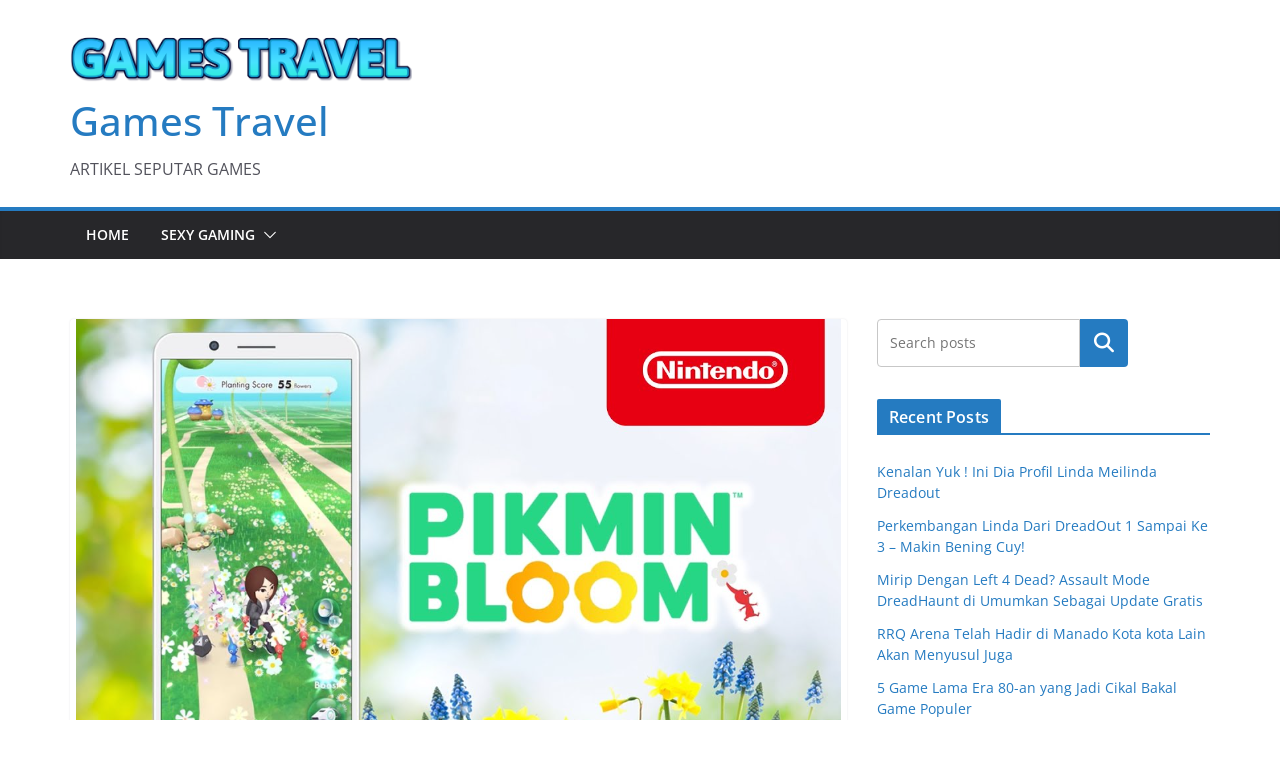

--- FILE ---
content_type: text/html; charset=UTF-8
request_url: https://1steuropetravelguide.com/2023/05/29/nintendo-memperkenalkan-pikmin-flower-kehidupan-nyata/
body_size: 16981
content:
		<!doctype html>
		<html lang="en-US">
		
<head>

			<meta charset="UTF-8"/>
		<meta name="viewport" content="width=device-width, initial-scale=1">
		<link rel="profile" href="https://gmpg.org/xfn/11" />
		
	<meta name='robots' content='index, follow, max-image-preview:large, max-snippet:-1, max-video-preview:-1' />

	<!-- This site is optimized with the Yoast SEO plugin v26.8 - https://yoast.com/product/yoast-seo-wordpress/ -->
	<title>Nintendo Memperkenalkan Pikmin Flower Kehidupan Nyata</title>
	<meta name="description" content="Pada tahun 2001 Pikmin Flower, Nintendo memulai kampanye pemasaran yang tidak konvensional yang memamerkan kecerdikan dan" />
	<link rel="canonical" href="https://1steuropetravelguide.com/2023/05/29/nintendo-memperkenalkan-pikmin-flower-kehidupan-nyata/" />
	<meta property="og:locale" content="en_US" />
	<meta property="og:type" content="article" />
	<meta property="og:title" content="Nintendo Memperkenalkan Pikmin Flower Kehidupan Nyata" />
	<meta property="og:description" content="Pada tahun 2001 Pikmin Flower, Nintendo memulai kampanye pemasaran yang tidak konvensional yang memamerkan kecerdikan dan" />
	<meta property="og:url" content="https://1steuropetravelguide.com/2023/05/29/nintendo-memperkenalkan-pikmin-flower-kehidupan-nyata/" />
	<meta property="og:site_name" content="Games Travel" />
	<meta property="article:publisher" content="https://www.facebook.com/profile.php?id=61555483514595" />
	<meta property="article:author" content="https://www.facebook.com/profile.php?id=61555483514595" />
	<meta property="article:published_time" content="2023-05-29T09:50:27+00:00" />
	<meta property="og:image" content="https://1steuropetravelguide.com/wp-content/uploads/2023/05/Screenshot_99.png" />
	<meta property="og:image:width" content="765" />
	<meta property="og:image:height" content="441" />
	<meta property="og:image:type" content="image/png" />
	<meta name="author" content="admin" />
	<meta name="twitter:card" content="summary_large_image" />
	<meta name="twitter:label1" content="Written by" />
	<meta name="twitter:data1" content="admin" />
	<meta name="twitter:label2" content="Est. reading time" />
	<meta name="twitter:data2" content="3 minutes" />
	<script type="application/ld+json" class="yoast-schema-graph">{"@context":"https://schema.org","@graph":[{"@type":"Article","@id":"https://1steuropetravelguide.com/2023/05/29/nintendo-memperkenalkan-pikmin-flower-kehidupan-nyata/#article","isPartOf":{"@id":"https://1steuropetravelguide.com/2023/05/29/nintendo-memperkenalkan-pikmin-flower-kehidupan-nyata/"},"author":{"name":"admin","@id":"https://1steuropetravelguide.com/#/schema/person/57e241de3e991d3ae93a1a06c86ff0c5"},"headline":"Nintendo Memperkenalkan Pikmin Flower Kehidupan Nyata","datePublished":"2023-05-29T09:50:27+00:00","mainEntityOfPage":{"@id":"https://1steuropetravelguide.com/2023/05/29/nintendo-memperkenalkan-pikmin-flower-kehidupan-nyata/"},"wordCount":492,"commentCount":0,"publisher":{"@id":"https://1steuropetravelguide.com/#/schema/person/57e241de3e991d3ae93a1a06c86ff0c5"},"image":{"@id":"https://1steuropetravelguide.com/2023/05/29/nintendo-memperkenalkan-pikmin-flower-kehidupan-nyata/#primaryimage"},"thumbnailUrl":"https://1steuropetravelguide.com/wp-content/uploads/2023/05/Screenshot_99.png","keywords":["Game Pikmin","Nintendo","Pikmin Flower","S&amp;G Flowers/USA"],"articleSection":["PORTAL GAMES"],"inLanguage":"en-US","potentialAction":[{"@type":"CommentAction","name":"Comment","target":["https://1steuropetravelguide.com/2023/05/29/nintendo-memperkenalkan-pikmin-flower-kehidupan-nyata/#respond"]}]},{"@type":"WebPage","@id":"https://1steuropetravelguide.com/2023/05/29/nintendo-memperkenalkan-pikmin-flower-kehidupan-nyata/","url":"https://1steuropetravelguide.com/2023/05/29/nintendo-memperkenalkan-pikmin-flower-kehidupan-nyata/","name":"Nintendo Memperkenalkan Pikmin Flower Kehidupan Nyata","isPartOf":{"@id":"https://1steuropetravelguide.com/#website"},"primaryImageOfPage":{"@id":"https://1steuropetravelguide.com/2023/05/29/nintendo-memperkenalkan-pikmin-flower-kehidupan-nyata/#primaryimage"},"image":{"@id":"https://1steuropetravelguide.com/2023/05/29/nintendo-memperkenalkan-pikmin-flower-kehidupan-nyata/#primaryimage"},"thumbnailUrl":"https://1steuropetravelguide.com/wp-content/uploads/2023/05/Screenshot_99.png","datePublished":"2023-05-29T09:50:27+00:00","description":"Pada tahun 2001 Pikmin Flower, Nintendo memulai kampanye pemasaran yang tidak konvensional yang memamerkan kecerdikan dan","inLanguage":"en-US","potentialAction":[{"@type":"ReadAction","target":["https://1steuropetravelguide.com/2023/05/29/nintendo-memperkenalkan-pikmin-flower-kehidupan-nyata/"]}]},{"@type":"ImageObject","inLanguage":"en-US","@id":"https://1steuropetravelguide.com/2023/05/29/nintendo-memperkenalkan-pikmin-flower-kehidupan-nyata/#primaryimage","url":"https://1steuropetravelguide.com/wp-content/uploads/2023/05/Screenshot_99.png","contentUrl":"https://1steuropetravelguide.com/wp-content/uploads/2023/05/Screenshot_99.png","width":765,"height":441},{"@type":"WebSite","@id":"https://1steuropetravelguide.com/#website","url":"https://1steuropetravelguide.com/","name":"Games Travel","description":"ARTIKEL SEPUTAR GAMES","publisher":{"@id":"https://1steuropetravelguide.com/#/schema/person/57e241de3e991d3ae93a1a06c86ff0c5"},"potentialAction":[{"@type":"SearchAction","target":{"@type":"EntryPoint","urlTemplate":"https://1steuropetravelguide.com/?s={search_term_string}"},"query-input":{"@type":"PropertyValueSpecification","valueRequired":true,"valueName":"search_term_string"}}],"inLanguage":"en-US"},{"@type":["Person","Organization"],"@id":"https://1steuropetravelguide.com/#/schema/person/57e241de3e991d3ae93a1a06c86ff0c5","name":"admin","image":{"@type":"ImageObject","inLanguage":"en-US","@id":"https://1steuropetravelguide.com/#/schema/person/image/","url":"https://1steuropetravelguide.com/wp-content/uploads/2023/03/cropped-coollogo_com-15013277.png","contentUrl":"https://1steuropetravelguide.com/wp-content/uploads/2023/03/cropped-coollogo_com-15013277.png","width":834,"height":163,"caption":"admin"},"logo":{"@id":"https://1steuropetravelguide.com/#/schema/person/image/"},"sameAs":["https://1steuropetravelguide.com","https://www.facebook.com/profile.php?id=61555483514595"],"url":"https://1steuropetravelguide.com/author/sesattimur1/"}]}</script>
	<!-- / Yoast SEO plugin. -->


<link rel="alternate" type="application/rss+xml" title="Games Travel &raquo; Feed" href="https://1steuropetravelguide.com/feed/" />
<link rel="alternate" type="application/rss+xml" title="Games Travel &raquo; Comments Feed" href="https://1steuropetravelguide.com/comments/feed/" />
<link rel="alternate" type="application/rss+xml" title="Games Travel &raquo; Nintendo Memperkenalkan Pikmin Flower Kehidupan Nyata Comments Feed" href="https://1steuropetravelguide.com/2023/05/29/nintendo-memperkenalkan-pikmin-flower-kehidupan-nyata/feed/" />
<link rel="alternate" title="oEmbed (JSON)" type="application/json+oembed" href="https://1steuropetravelguide.com/wp-json/oembed/1.0/embed?url=https%3A%2F%2F1steuropetravelguide.com%2F2023%2F05%2F29%2Fnintendo-memperkenalkan-pikmin-flower-kehidupan-nyata%2F" />
<link rel="alternate" title="oEmbed (XML)" type="text/xml+oembed" href="https://1steuropetravelguide.com/wp-json/oembed/1.0/embed?url=https%3A%2F%2F1steuropetravelguide.com%2F2023%2F05%2F29%2Fnintendo-memperkenalkan-pikmin-flower-kehidupan-nyata%2F&#038;format=xml" />
<style id='wp-img-auto-sizes-contain-inline-css' type='text/css'>
img:is([sizes=auto i],[sizes^="auto," i]){contain-intrinsic-size:3000px 1500px}
/*# sourceURL=wp-img-auto-sizes-contain-inline-css */
</style>
<style id='wp-emoji-styles-inline-css' type='text/css'>

	img.wp-smiley, img.emoji {
		display: inline !important;
		border: none !important;
		box-shadow: none !important;
		height: 1em !important;
		width: 1em !important;
		margin: 0 0.07em !important;
		vertical-align: -0.1em !important;
		background: none !important;
		padding: 0 !important;
	}
/*# sourceURL=wp-emoji-styles-inline-css */
</style>
<style id='wp-block-library-inline-css' type='text/css'>
:root{--wp-block-synced-color:#7a00df;--wp-block-synced-color--rgb:122,0,223;--wp-bound-block-color:var(--wp-block-synced-color);--wp-editor-canvas-background:#ddd;--wp-admin-theme-color:#007cba;--wp-admin-theme-color--rgb:0,124,186;--wp-admin-theme-color-darker-10:#006ba1;--wp-admin-theme-color-darker-10--rgb:0,107,160.5;--wp-admin-theme-color-darker-20:#005a87;--wp-admin-theme-color-darker-20--rgb:0,90,135;--wp-admin-border-width-focus:2px}@media (min-resolution:192dpi){:root{--wp-admin-border-width-focus:1.5px}}.wp-element-button{cursor:pointer}:root .has-very-light-gray-background-color{background-color:#eee}:root .has-very-dark-gray-background-color{background-color:#313131}:root .has-very-light-gray-color{color:#eee}:root .has-very-dark-gray-color{color:#313131}:root .has-vivid-green-cyan-to-vivid-cyan-blue-gradient-background{background:linear-gradient(135deg,#00d084,#0693e3)}:root .has-purple-crush-gradient-background{background:linear-gradient(135deg,#34e2e4,#4721fb 50%,#ab1dfe)}:root .has-hazy-dawn-gradient-background{background:linear-gradient(135deg,#faaca8,#dad0ec)}:root .has-subdued-olive-gradient-background{background:linear-gradient(135deg,#fafae1,#67a671)}:root .has-atomic-cream-gradient-background{background:linear-gradient(135deg,#fdd79a,#004a59)}:root .has-nightshade-gradient-background{background:linear-gradient(135deg,#330968,#31cdcf)}:root .has-midnight-gradient-background{background:linear-gradient(135deg,#020381,#2874fc)}:root{--wp--preset--font-size--normal:16px;--wp--preset--font-size--huge:42px}.has-regular-font-size{font-size:1em}.has-larger-font-size{font-size:2.625em}.has-normal-font-size{font-size:var(--wp--preset--font-size--normal)}.has-huge-font-size{font-size:var(--wp--preset--font-size--huge)}.has-text-align-center{text-align:center}.has-text-align-left{text-align:left}.has-text-align-right{text-align:right}.has-fit-text{white-space:nowrap!important}#end-resizable-editor-section{display:none}.aligncenter{clear:both}.items-justified-left{justify-content:flex-start}.items-justified-center{justify-content:center}.items-justified-right{justify-content:flex-end}.items-justified-space-between{justify-content:space-between}.screen-reader-text{border:0;clip-path:inset(50%);height:1px;margin:-1px;overflow:hidden;padding:0;position:absolute;width:1px;word-wrap:normal!important}.screen-reader-text:focus{background-color:#ddd;clip-path:none;color:#444;display:block;font-size:1em;height:auto;left:5px;line-height:normal;padding:15px 23px 14px;text-decoration:none;top:5px;width:auto;z-index:100000}html :where(.has-border-color){border-style:solid}html :where([style*=border-top-color]){border-top-style:solid}html :where([style*=border-right-color]){border-right-style:solid}html :where([style*=border-bottom-color]){border-bottom-style:solid}html :where([style*=border-left-color]){border-left-style:solid}html :where([style*=border-width]){border-style:solid}html :where([style*=border-top-width]){border-top-style:solid}html :where([style*=border-right-width]){border-right-style:solid}html :where([style*=border-bottom-width]){border-bottom-style:solid}html :where([style*=border-left-width]){border-left-style:solid}html :where(img[class*=wp-image-]){height:auto;max-width:100%}:where(figure){margin:0 0 1em}html :where(.is-position-sticky){--wp-admin--admin-bar--position-offset:var(--wp-admin--admin-bar--height,0px)}@media screen and (max-width:600px){html :where(.is-position-sticky){--wp-admin--admin-bar--position-offset:0px}}

/*# sourceURL=wp-block-library-inline-css */
</style><style id='wp-block-archives-inline-css' type='text/css'>
.wp-block-archives{box-sizing:border-box}.wp-block-archives-dropdown label{display:block}
/*# sourceURL=https://1steuropetravelguide.com/wp-includes/blocks/archives/style.min.css */
</style>
<style id='wp-block-categories-inline-css' type='text/css'>
.wp-block-categories{box-sizing:border-box}.wp-block-categories.alignleft{margin-right:2em}.wp-block-categories.alignright{margin-left:2em}.wp-block-categories.wp-block-categories-dropdown.aligncenter{text-align:center}.wp-block-categories .wp-block-categories__label{display:block;width:100%}
/*# sourceURL=https://1steuropetravelguide.com/wp-includes/blocks/categories/style.min.css */
</style>
<style id='wp-block-heading-inline-css' type='text/css'>
h1:where(.wp-block-heading).has-background,h2:where(.wp-block-heading).has-background,h3:where(.wp-block-heading).has-background,h4:where(.wp-block-heading).has-background,h5:where(.wp-block-heading).has-background,h6:where(.wp-block-heading).has-background{padding:1.25em 2.375em}h1.has-text-align-left[style*=writing-mode]:where([style*=vertical-lr]),h1.has-text-align-right[style*=writing-mode]:where([style*=vertical-rl]),h2.has-text-align-left[style*=writing-mode]:where([style*=vertical-lr]),h2.has-text-align-right[style*=writing-mode]:where([style*=vertical-rl]),h3.has-text-align-left[style*=writing-mode]:where([style*=vertical-lr]),h3.has-text-align-right[style*=writing-mode]:where([style*=vertical-rl]),h4.has-text-align-left[style*=writing-mode]:where([style*=vertical-lr]),h4.has-text-align-right[style*=writing-mode]:where([style*=vertical-rl]),h5.has-text-align-left[style*=writing-mode]:where([style*=vertical-lr]),h5.has-text-align-right[style*=writing-mode]:where([style*=vertical-rl]),h6.has-text-align-left[style*=writing-mode]:where([style*=vertical-lr]),h6.has-text-align-right[style*=writing-mode]:where([style*=vertical-rl]){rotate:180deg}
/*# sourceURL=https://1steuropetravelguide.com/wp-includes/blocks/heading/style.min.css */
</style>
<style id='wp-block-latest-comments-inline-css' type='text/css'>
ol.wp-block-latest-comments{box-sizing:border-box;margin-left:0}:where(.wp-block-latest-comments:not([style*=line-height] .wp-block-latest-comments__comment)){line-height:1.1}:where(.wp-block-latest-comments:not([style*=line-height] .wp-block-latest-comments__comment-excerpt p)){line-height:1.8}.has-dates :where(.wp-block-latest-comments:not([style*=line-height])),.has-excerpts :where(.wp-block-latest-comments:not([style*=line-height])){line-height:1.5}.wp-block-latest-comments .wp-block-latest-comments{padding-left:0}.wp-block-latest-comments__comment{list-style:none;margin-bottom:1em}.has-avatars .wp-block-latest-comments__comment{list-style:none;min-height:2.25em}.has-avatars .wp-block-latest-comments__comment .wp-block-latest-comments__comment-excerpt,.has-avatars .wp-block-latest-comments__comment .wp-block-latest-comments__comment-meta{margin-left:3.25em}.wp-block-latest-comments__comment-excerpt p{font-size:.875em;margin:.36em 0 1.4em}.wp-block-latest-comments__comment-date{display:block;font-size:.75em}.wp-block-latest-comments .avatar,.wp-block-latest-comments__comment-avatar{border-radius:1.5em;display:block;float:left;height:2.5em;margin-right:.75em;width:2.5em}.wp-block-latest-comments[class*=-font-size] a,.wp-block-latest-comments[style*=font-size] a{font-size:inherit}
/*# sourceURL=https://1steuropetravelguide.com/wp-includes/blocks/latest-comments/style.min.css */
</style>
<style id='wp-block-latest-posts-inline-css' type='text/css'>
.wp-block-latest-posts{box-sizing:border-box}.wp-block-latest-posts.alignleft{margin-right:2em}.wp-block-latest-posts.alignright{margin-left:2em}.wp-block-latest-posts.wp-block-latest-posts__list{list-style:none}.wp-block-latest-posts.wp-block-latest-posts__list li{clear:both;overflow-wrap:break-word}.wp-block-latest-posts.is-grid{display:flex;flex-wrap:wrap}.wp-block-latest-posts.is-grid li{margin:0 1.25em 1.25em 0;width:100%}@media (min-width:600px){.wp-block-latest-posts.columns-2 li{width:calc(50% - .625em)}.wp-block-latest-posts.columns-2 li:nth-child(2n){margin-right:0}.wp-block-latest-posts.columns-3 li{width:calc(33.33333% - .83333em)}.wp-block-latest-posts.columns-3 li:nth-child(3n){margin-right:0}.wp-block-latest-posts.columns-4 li{width:calc(25% - .9375em)}.wp-block-latest-posts.columns-4 li:nth-child(4n){margin-right:0}.wp-block-latest-posts.columns-5 li{width:calc(20% - 1em)}.wp-block-latest-posts.columns-5 li:nth-child(5n){margin-right:0}.wp-block-latest-posts.columns-6 li{width:calc(16.66667% - 1.04167em)}.wp-block-latest-posts.columns-6 li:nth-child(6n){margin-right:0}}:root :where(.wp-block-latest-posts.is-grid){padding:0}:root :where(.wp-block-latest-posts.wp-block-latest-posts__list){padding-left:0}.wp-block-latest-posts__post-author,.wp-block-latest-posts__post-date{display:block;font-size:.8125em}.wp-block-latest-posts__post-excerpt,.wp-block-latest-posts__post-full-content{margin-bottom:1em;margin-top:.5em}.wp-block-latest-posts__featured-image a{display:inline-block}.wp-block-latest-posts__featured-image img{height:auto;max-width:100%;width:auto}.wp-block-latest-posts__featured-image.alignleft{float:left;margin-right:1em}.wp-block-latest-posts__featured-image.alignright{float:right;margin-left:1em}.wp-block-latest-posts__featured-image.aligncenter{margin-bottom:1em;text-align:center}
/*# sourceURL=https://1steuropetravelguide.com/wp-includes/blocks/latest-posts/style.min.css */
</style>
<style id='wp-block-search-inline-css' type='text/css'>
.wp-block-search__button{margin-left:10px;word-break:normal}.wp-block-search__button.has-icon{line-height:0}.wp-block-search__button svg{height:1.25em;min-height:24px;min-width:24px;width:1.25em;fill:currentColor;vertical-align:text-bottom}:where(.wp-block-search__button){border:1px solid #ccc;padding:6px 10px}.wp-block-search__inside-wrapper{display:flex;flex:auto;flex-wrap:nowrap;max-width:100%}.wp-block-search__label{width:100%}.wp-block-search.wp-block-search__button-only .wp-block-search__button{box-sizing:border-box;display:flex;flex-shrink:0;justify-content:center;margin-left:0;max-width:100%}.wp-block-search.wp-block-search__button-only .wp-block-search__inside-wrapper{min-width:0!important;transition-property:width}.wp-block-search.wp-block-search__button-only .wp-block-search__input{flex-basis:100%;transition-duration:.3s}.wp-block-search.wp-block-search__button-only.wp-block-search__searchfield-hidden,.wp-block-search.wp-block-search__button-only.wp-block-search__searchfield-hidden .wp-block-search__inside-wrapper{overflow:hidden}.wp-block-search.wp-block-search__button-only.wp-block-search__searchfield-hidden .wp-block-search__input{border-left-width:0!important;border-right-width:0!important;flex-basis:0;flex-grow:0;margin:0;min-width:0!important;padding-left:0!important;padding-right:0!important;width:0!important}:where(.wp-block-search__input){appearance:none;border:1px solid #949494;flex-grow:1;font-family:inherit;font-size:inherit;font-style:inherit;font-weight:inherit;letter-spacing:inherit;line-height:inherit;margin-left:0;margin-right:0;min-width:3rem;padding:8px;text-decoration:unset!important;text-transform:inherit}:where(.wp-block-search__button-inside .wp-block-search__inside-wrapper){background-color:#fff;border:1px solid #949494;box-sizing:border-box;padding:4px}:where(.wp-block-search__button-inside .wp-block-search__inside-wrapper) .wp-block-search__input{border:none;border-radius:0;padding:0 4px}:where(.wp-block-search__button-inside .wp-block-search__inside-wrapper) .wp-block-search__input:focus{outline:none}:where(.wp-block-search__button-inside .wp-block-search__inside-wrapper) :where(.wp-block-search__button){padding:4px 8px}.wp-block-search.aligncenter .wp-block-search__inside-wrapper{margin:auto}.wp-block[data-align=right] .wp-block-search.wp-block-search__button-only .wp-block-search__inside-wrapper{float:right}
/*# sourceURL=https://1steuropetravelguide.com/wp-includes/blocks/search/style.min.css */
</style>
<style id='wp-block-search-theme-inline-css' type='text/css'>
.wp-block-search .wp-block-search__label{font-weight:700}.wp-block-search__button{border:1px solid #ccc;padding:.375em .625em}
/*# sourceURL=https://1steuropetravelguide.com/wp-includes/blocks/search/theme.min.css */
</style>
<style id='wp-block-group-inline-css' type='text/css'>
.wp-block-group{box-sizing:border-box}:where(.wp-block-group.wp-block-group-is-layout-constrained){position:relative}
/*# sourceURL=https://1steuropetravelguide.com/wp-includes/blocks/group/style.min.css */
</style>
<style id='wp-block-group-theme-inline-css' type='text/css'>
:where(.wp-block-group.has-background){padding:1.25em 2.375em}
/*# sourceURL=https://1steuropetravelguide.com/wp-includes/blocks/group/theme.min.css */
</style>
<style id='global-styles-inline-css' type='text/css'>
:root{--wp--preset--aspect-ratio--square: 1;--wp--preset--aspect-ratio--4-3: 4/3;--wp--preset--aspect-ratio--3-4: 3/4;--wp--preset--aspect-ratio--3-2: 3/2;--wp--preset--aspect-ratio--2-3: 2/3;--wp--preset--aspect-ratio--16-9: 16/9;--wp--preset--aspect-ratio--9-16: 9/16;--wp--preset--color--black: #000000;--wp--preset--color--cyan-bluish-gray: #abb8c3;--wp--preset--color--white: #ffffff;--wp--preset--color--pale-pink: #f78da7;--wp--preset--color--vivid-red: #cf2e2e;--wp--preset--color--luminous-vivid-orange: #ff6900;--wp--preset--color--luminous-vivid-amber: #fcb900;--wp--preset--color--light-green-cyan: #7bdcb5;--wp--preset--color--vivid-green-cyan: #00d084;--wp--preset--color--pale-cyan-blue: #8ed1fc;--wp--preset--color--vivid-cyan-blue: #0693e3;--wp--preset--color--vivid-purple: #9b51e0;--wp--preset--color--cm-color-1: #257BC1;--wp--preset--color--cm-color-2: #2270B0;--wp--preset--color--cm-color-3: #FFFFFF;--wp--preset--color--cm-color-4: #F9FEFD;--wp--preset--color--cm-color-5: #27272A;--wp--preset--color--cm-color-6: #16181A;--wp--preset--color--cm-color-7: #8F8F8F;--wp--preset--color--cm-color-8: #FFFFFF;--wp--preset--color--cm-color-9: #C7C7C7;--wp--preset--gradient--vivid-cyan-blue-to-vivid-purple: linear-gradient(135deg,rgb(6,147,227) 0%,rgb(155,81,224) 100%);--wp--preset--gradient--light-green-cyan-to-vivid-green-cyan: linear-gradient(135deg,rgb(122,220,180) 0%,rgb(0,208,130) 100%);--wp--preset--gradient--luminous-vivid-amber-to-luminous-vivid-orange: linear-gradient(135deg,rgb(252,185,0) 0%,rgb(255,105,0) 100%);--wp--preset--gradient--luminous-vivid-orange-to-vivid-red: linear-gradient(135deg,rgb(255,105,0) 0%,rgb(207,46,46) 100%);--wp--preset--gradient--very-light-gray-to-cyan-bluish-gray: linear-gradient(135deg,rgb(238,238,238) 0%,rgb(169,184,195) 100%);--wp--preset--gradient--cool-to-warm-spectrum: linear-gradient(135deg,rgb(74,234,220) 0%,rgb(151,120,209) 20%,rgb(207,42,186) 40%,rgb(238,44,130) 60%,rgb(251,105,98) 80%,rgb(254,248,76) 100%);--wp--preset--gradient--blush-light-purple: linear-gradient(135deg,rgb(255,206,236) 0%,rgb(152,150,240) 100%);--wp--preset--gradient--blush-bordeaux: linear-gradient(135deg,rgb(254,205,165) 0%,rgb(254,45,45) 50%,rgb(107,0,62) 100%);--wp--preset--gradient--luminous-dusk: linear-gradient(135deg,rgb(255,203,112) 0%,rgb(199,81,192) 50%,rgb(65,88,208) 100%);--wp--preset--gradient--pale-ocean: linear-gradient(135deg,rgb(255,245,203) 0%,rgb(182,227,212) 50%,rgb(51,167,181) 100%);--wp--preset--gradient--electric-grass: linear-gradient(135deg,rgb(202,248,128) 0%,rgb(113,206,126) 100%);--wp--preset--gradient--midnight: linear-gradient(135deg,rgb(2,3,129) 0%,rgb(40,116,252) 100%);--wp--preset--font-size--small: 13px;--wp--preset--font-size--medium: 16px;--wp--preset--font-size--large: 20px;--wp--preset--font-size--x-large: 24px;--wp--preset--font-size--xx-large: 30px;--wp--preset--font-size--huge: 36px;--wp--preset--font-family--dm-sans: DM Sans, sans-serif;--wp--preset--font-family--public-sans: Public Sans, sans-serif;--wp--preset--font-family--roboto: Roboto, sans-serif;--wp--preset--font-family--segoe-ui: Segoe UI, Arial, sans-serif;--wp--preset--font-family--ibm-plex-serif: IBM Plex Serif, sans-serif;--wp--preset--font-family--inter: Inter, sans-serif;--wp--preset--spacing--20: 0.44rem;--wp--preset--spacing--30: 0.67rem;--wp--preset--spacing--40: 1rem;--wp--preset--spacing--50: 1.5rem;--wp--preset--spacing--60: 2.25rem;--wp--preset--spacing--70: 3.38rem;--wp--preset--spacing--80: 5.06rem;--wp--preset--shadow--natural: 6px 6px 9px rgba(0, 0, 0, 0.2);--wp--preset--shadow--deep: 12px 12px 50px rgba(0, 0, 0, 0.4);--wp--preset--shadow--sharp: 6px 6px 0px rgba(0, 0, 0, 0.2);--wp--preset--shadow--outlined: 6px 6px 0px -3px rgb(255, 255, 255), 6px 6px rgb(0, 0, 0);--wp--preset--shadow--crisp: 6px 6px 0px rgb(0, 0, 0);}:root { --wp--style--global--content-size: 760px;--wp--style--global--wide-size: 1160px; }:where(body) { margin: 0; }.wp-site-blocks > .alignleft { float: left; margin-right: 2em; }.wp-site-blocks > .alignright { float: right; margin-left: 2em; }.wp-site-blocks > .aligncenter { justify-content: center; margin-left: auto; margin-right: auto; }:where(.wp-site-blocks) > * { margin-block-start: 24px; margin-block-end: 0; }:where(.wp-site-blocks) > :first-child { margin-block-start: 0; }:where(.wp-site-blocks) > :last-child { margin-block-end: 0; }:root { --wp--style--block-gap: 24px; }:root :where(.is-layout-flow) > :first-child{margin-block-start: 0;}:root :where(.is-layout-flow) > :last-child{margin-block-end: 0;}:root :where(.is-layout-flow) > *{margin-block-start: 24px;margin-block-end: 0;}:root :where(.is-layout-constrained) > :first-child{margin-block-start: 0;}:root :where(.is-layout-constrained) > :last-child{margin-block-end: 0;}:root :where(.is-layout-constrained) > *{margin-block-start: 24px;margin-block-end: 0;}:root :where(.is-layout-flex){gap: 24px;}:root :where(.is-layout-grid){gap: 24px;}.is-layout-flow > .alignleft{float: left;margin-inline-start: 0;margin-inline-end: 2em;}.is-layout-flow > .alignright{float: right;margin-inline-start: 2em;margin-inline-end: 0;}.is-layout-flow > .aligncenter{margin-left: auto !important;margin-right: auto !important;}.is-layout-constrained > .alignleft{float: left;margin-inline-start: 0;margin-inline-end: 2em;}.is-layout-constrained > .alignright{float: right;margin-inline-start: 2em;margin-inline-end: 0;}.is-layout-constrained > .aligncenter{margin-left: auto !important;margin-right: auto !important;}.is-layout-constrained > :where(:not(.alignleft):not(.alignright):not(.alignfull)){max-width: var(--wp--style--global--content-size);margin-left: auto !important;margin-right: auto !important;}.is-layout-constrained > .alignwide{max-width: var(--wp--style--global--wide-size);}body .is-layout-flex{display: flex;}.is-layout-flex{flex-wrap: wrap;align-items: center;}.is-layout-flex > :is(*, div){margin: 0;}body .is-layout-grid{display: grid;}.is-layout-grid > :is(*, div){margin: 0;}body{padding-top: 0px;padding-right: 0px;padding-bottom: 0px;padding-left: 0px;}a:where(:not(.wp-element-button)){text-decoration: underline;}:root :where(.wp-element-button, .wp-block-button__link){background-color: #32373c;border-width: 0;color: #fff;font-family: inherit;font-size: inherit;font-style: inherit;font-weight: inherit;letter-spacing: inherit;line-height: inherit;padding-top: calc(0.667em + 2px);padding-right: calc(1.333em + 2px);padding-bottom: calc(0.667em + 2px);padding-left: calc(1.333em + 2px);text-decoration: none;text-transform: inherit;}.has-black-color{color: var(--wp--preset--color--black) !important;}.has-cyan-bluish-gray-color{color: var(--wp--preset--color--cyan-bluish-gray) !important;}.has-white-color{color: var(--wp--preset--color--white) !important;}.has-pale-pink-color{color: var(--wp--preset--color--pale-pink) !important;}.has-vivid-red-color{color: var(--wp--preset--color--vivid-red) !important;}.has-luminous-vivid-orange-color{color: var(--wp--preset--color--luminous-vivid-orange) !important;}.has-luminous-vivid-amber-color{color: var(--wp--preset--color--luminous-vivid-amber) !important;}.has-light-green-cyan-color{color: var(--wp--preset--color--light-green-cyan) !important;}.has-vivid-green-cyan-color{color: var(--wp--preset--color--vivid-green-cyan) !important;}.has-pale-cyan-blue-color{color: var(--wp--preset--color--pale-cyan-blue) !important;}.has-vivid-cyan-blue-color{color: var(--wp--preset--color--vivid-cyan-blue) !important;}.has-vivid-purple-color{color: var(--wp--preset--color--vivid-purple) !important;}.has-cm-color-1-color{color: var(--wp--preset--color--cm-color-1) !important;}.has-cm-color-2-color{color: var(--wp--preset--color--cm-color-2) !important;}.has-cm-color-3-color{color: var(--wp--preset--color--cm-color-3) !important;}.has-cm-color-4-color{color: var(--wp--preset--color--cm-color-4) !important;}.has-cm-color-5-color{color: var(--wp--preset--color--cm-color-5) !important;}.has-cm-color-6-color{color: var(--wp--preset--color--cm-color-6) !important;}.has-cm-color-7-color{color: var(--wp--preset--color--cm-color-7) !important;}.has-cm-color-8-color{color: var(--wp--preset--color--cm-color-8) !important;}.has-cm-color-9-color{color: var(--wp--preset--color--cm-color-9) !important;}.has-black-background-color{background-color: var(--wp--preset--color--black) !important;}.has-cyan-bluish-gray-background-color{background-color: var(--wp--preset--color--cyan-bluish-gray) !important;}.has-white-background-color{background-color: var(--wp--preset--color--white) !important;}.has-pale-pink-background-color{background-color: var(--wp--preset--color--pale-pink) !important;}.has-vivid-red-background-color{background-color: var(--wp--preset--color--vivid-red) !important;}.has-luminous-vivid-orange-background-color{background-color: var(--wp--preset--color--luminous-vivid-orange) !important;}.has-luminous-vivid-amber-background-color{background-color: var(--wp--preset--color--luminous-vivid-amber) !important;}.has-light-green-cyan-background-color{background-color: var(--wp--preset--color--light-green-cyan) !important;}.has-vivid-green-cyan-background-color{background-color: var(--wp--preset--color--vivid-green-cyan) !important;}.has-pale-cyan-blue-background-color{background-color: var(--wp--preset--color--pale-cyan-blue) !important;}.has-vivid-cyan-blue-background-color{background-color: var(--wp--preset--color--vivid-cyan-blue) !important;}.has-vivid-purple-background-color{background-color: var(--wp--preset--color--vivid-purple) !important;}.has-cm-color-1-background-color{background-color: var(--wp--preset--color--cm-color-1) !important;}.has-cm-color-2-background-color{background-color: var(--wp--preset--color--cm-color-2) !important;}.has-cm-color-3-background-color{background-color: var(--wp--preset--color--cm-color-3) !important;}.has-cm-color-4-background-color{background-color: var(--wp--preset--color--cm-color-4) !important;}.has-cm-color-5-background-color{background-color: var(--wp--preset--color--cm-color-5) !important;}.has-cm-color-6-background-color{background-color: var(--wp--preset--color--cm-color-6) !important;}.has-cm-color-7-background-color{background-color: var(--wp--preset--color--cm-color-7) !important;}.has-cm-color-8-background-color{background-color: var(--wp--preset--color--cm-color-8) !important;}.has-cm-color-9-background-color{background-color: var(--wp--preset--color--cm-color-9) !important;}.has-black-border-color{border-color: var(--wp--preset--color--black) !important;}.has-cyan-bluish-gray-border-color{border-color: var(--wp--preset--color--cyan-bluish-gray) !important;}.has-white-border-color{border-color: var(--wp--preset--color--white) !important;}.has-pale-pink-border-color{border-color: var(--wp--preset--color--pale-pink) !important;}.has-vivid-red-border-color{border-color: var(--wp--preset--color--vivid-red) !important;}.has-luminous-vivid-orange-border-color{border-color: var(--wp--preset--color--luminous-vivid-orange) !important;}.has-luminous-vivid-amber-border-color{border-color: var(--wp--preset--color--luminous-vivid-amber) !important;}.has-light-green-cyan-border-color{border-color: var(--wp--preset--color--light-green-cyan) !important;}.has-vivid-green-cyan-border-color{border-color: var(--wp--preset--color--vivid-green-cyan) !important;}.has-pale-cyan-blue-border-color{border-color: var(--wp--preset--color--pale-cyan-blue) !important;}.has-vivid-cyan-blue-border-color{border-color: var(--wp--preset--color--vivid-cyan-blue) !important;}.has-vivid-purple-border-color{border-color: var(--wp--preset--color--vivid-purple) !important;}.has-cm-color-1-border-color{border-color: var(--wp--preset--color--cm-color-1) !important;}.has-cm-color-2-border-color{border-color: var(--wp--preset--color--cm-color-2) !important;}.has-cm-color-3-border-color{border-color: var(--wp--preset--color--cm-color-3) !important;}.has-cm-color-4-border-color{border-color: var(--wp--preset--color--cm-color-4) !important;}.has-cm-color-5-border-color{border-color: var(--wp--preset--color--cm-color-5) !important;}.has-cm-color-6-border-color{border-color: var(--wp--preset--color--cm-color-6) !important;}.has-cm-color-7-border-color{border-color: var(--wp--preset--color--cm-color-7) !important;}.has-cm-color-8-border-color{border-color: var(--wp--preset--color--cm-color-8) !important;}.has-cm-color-9-border-color{border-color: var(--wp--preset--color--cm-color-9) !important;}.has-vivid-cyan-blue-to-vivid-purple-gradient-background{background: var(--wp--preset--gradient--vivid-cyan-blue-to-vivid-purple) !important;}.has-light-green-cyan-to-vivid-green-cyan-gradient-background{background: var(--wp--preset--gradient--light-green-cyan-to-vivid-green-cyan) !important;}.has-luminous-vivid-amber-to-luminous-vivid-orange-gradient-background{background: var(--wp--preset--gradient--luminous-vivid-amber-to-luminous-vivid-orange) !important;}.has-luminous-vivid-orange-to-vivid-red-gradient-background{background: var(--wp--preset--gradient--luminous-vivid-orange-to-vivid-red) !important;}.has-very-light-gray-to-cyan-bluish-gray-gradient-background{background: var(--wp--preset--gradient--very-light-gray-to-cyan-bluish-gray) !important;}.has-cool-to-warm-spectrum-gradient-background{background: var(--wp--preset--gradient--cool-to-warm-spectrum) !important;}.has-blush-light-purple-gradient-background{background: var(--wp--preset--gradient--blush-light-purple) !important;}.has-blush-bordeaux-gradient-background{background: var(--wp--preset--gradient--blush-bordeaux) !important;}.has-luminous-dusk-gradient-background{background: var(--wp--preset--gradient--luminous-dusk) !important;}.has-pale-ocean-gradient-background{background: var(--wp--preset--gradient--pale-ocean) !important;}.has-electric-grass-gradient-background{background: var(--wp--preset--gradient--electric-grass) !important;}.has-midnight-gradient-background{background: var(--wp--preset--gradient--midnight) !important;}.has-small-font-size{font-size: var(--wp--preset--font-size--small) !important;}.has-medium-font-size{font-size: var(--wp--preset--font-size--medium) !important;}.has-large-font-size{font-size: var(--wp--preset--font-size--large) !important;}.has-x-large-font-size{font-size: var(--wp--preset--font-size--x-large) !important;}.has-xx-large-font-size{font-size: var(--wp--preset--font-size--xx-large) !important;}.has-huge-font-size{font-size: var(--wp--preset--font-size--huge) !important;}.has-dm-sans-font-family{font-family: var(--wp--preset--font-family--dm-sans) !important;}.has-public-sans-font-family{font-family: var(--wp--preset--font-family--public-sans) !important;}.has-roboto-font-family{font-family: var(--wp--preset--font-family--roboto) !important;}.has-segoe-ui-font-family{font-family: var(--wp--preset--font-family--segoe-ui) !important;}.has-ibm-plex-serif-font-family{font-family: var(--wp--preset--font-family--ibm-plex-serif) !important;}.has-inter-font-family{font-family: var(--wp--preset--font-family--inter) !important;}
/*# sourceURL=global-styles-inline-css */
</style>

<link rel='stylesheet' id='colormag_style-css' href='https://1steuropetravelguide.com/wp-content/themes/colormag/style.css?ver=1769724099' type='text/css' media='all' />
<style id='colormag_style-inline-css' type='text/css'>
body{color:#444444;}.cm-posts .post{box-shadow:0px 0px 2px 0px #E4E4E7;}@media screen and (min-width: 992px) {.cm-primary{width:70%;}}.colormag-button,
			input[type="reset"],
			input[type="button"],
			input[type="submit"],
			button,
			.cm-entry-button span,
			.wp-block-button .wp-block-button__link{color:#ffffff;}.cm-content{background-color:#ffffff;background-size:contain;}.cm-header .cm-menu-toggle svg,
			.cm-header .cm-menu-toggle svg{fill:#fff;}.cm-footer-bar-area .cm-footer-bar__2 a{color:#207daf;}body{color:#444444;}.cm-posts .post{box-shadow:0px 0px 2px 0px #E4E4E7;}@media screen and (min-width: 992px) {.cm-primary{width:70%;}}.colormag-button,
			input[type="reset"],
			input[type="button"],
			input[type="submit"],
			button,
			.cm-entry-button span,
			.wp-block-button .wp-block-button__link{color:#ffffff;}.cm-content{background-color:#ffffff;background-size:contain;}.cm-header .cm-menu-toggle svg,
			.cm-header .cm-menu-toggle svg{fill:#fff;}.cm-footer-bar-area .cm-footer-bar__2 a{color:#207daf;}.cm-header-builder .cm-header-buttons .cm-header-button .cm-button{background-color:#207daf;}.cm-header-builder .cm-header-top-row{background-color:#f4f4f5;}.cm-header-builder .cm-primary-nav .sub-menu, .cm-header-builder .cm-primary-nav .children{background-color:#232323;background-size:contain;}.cm-header-builder nav.cm-secondary-nav ul.sub-menu, .cm-header-builder .cm-secondary-nav .children{background-color:#232323;background-size:contain;}.cm-footer-builder .cm-footer-bottom-row{border-color:#3F3F46;}:root{--top-grid-columns: 4;
			--main-grid-columns: 4;
			--bottom-grid-columns: 2;
			}.cm-footer-builder .cm-footer-bottom-row .cm-footer-col{flex-direction: column;}.cm-footer-builder .cm-footer-main-row .cm-footer-col{flex-direction: column;}.cm-footer-builder .cm-footer-top-row .cm-footer-col{flex-direction: column;} :root{--cm-color-1: #257BC1;--cm-color-2: #2270B0;--cm-color-3: #FFFFFF;--cm-color-4: #F9FEFD;--cm-color-5: #27272A;--cm-color-6: #16181A;--cm-color-7: #8F8F8F;--cm-color-8: #FFFFFF;--cm-color-9: #C7C7C7;}:root {--wp--preset--color--cm-color-1:#257BC1;--wp--preset--color--cm-color-2:#2270B0;--wp--preset--color--cm-color-3:#FFFFFF;--wp--preset--color--cm-color-4:#F9FEFD;--wp--preset--color--cm-color-5:#27272A;--wp--preset--color--cm-color-6:#16181A;--wp--preset--color--cm-color-7:#8F8F8F;--wp--preset--color--cm-color-8:#FFFFFF;--wp--preset--color--cm-color-9:#C7C7C7;}:root {--e-global-color-cmcolor1: #257BC1;--e-global-color-cmcolor2: #2270B0;--e-global-color-cmcolor3: #FFFFFF;--e-global-color-cmcolor4: #F9FEFD;--e-global-color-cmcolor5: #27272A;--e-global-color-cmcolor6: #16181A;--e-global-color-cmcolor7: #8F8F8F;--e-global-color-cmcolor8: #FFFFFF;--e-global-color-cmcolor9: #C7C7C7;}
/*# sourceURL=colormag_style-inline-css */
</style>
<link rel='stylesheet' id='font-awesome-all-css' href='https://1steuropetravelguide.com/wp-content/themes/colormag/inc/customizer/customind/assets/fontawesome/v6/css/all.min.css?ver=6.2.4' type='text/css' media='all' />
<link rel='stylesheet' id='font-awesome-4-css' href='https://1steuropetravelguide.com/wp-content/themes/colormag/assets/library/font-awesome/css/v4-shims.min.css?ver=4.7.0' type='text/css' media='all' />
<link rel='stylesheet' id='colormag-font-awesome-6-css' href='https://1steuropetravelguide.com/wp-content/themes/colormag/inc/customizer/customind/assets/fontawesome/v6/css/all.min.css?ver=6.2.4' type='text/css' media='all' />
<script type="text/javascript" src="https://1steuropetravelguide.com/wp-includes/js/jquery/jquery.min.js?ver=3.7.1" id="jquery-core-js"></script>
<script type="text/javascript" src="https://1steuropetravelguide.com/wp-includes/js/jquery/jquery-migrate.min.js?ver=3.4.1" id="jquery-migrate-js"></script>
<link rel="https://api.w.org/" href="https://1steuropetravelguide.com/wp-json/" /><link rel="alternate" title="JSON" type="application/json" href="https://1steuropetravelguide.com/wp-json/wp/v2/posts/2638" /><link rel="EditURI" type="application/rsd+xml" title="RSD" href="https://1steuropetravelguide.com/xmlrpc.php?rsd" />
<meta name="generator" content="WordPress 6.9" />
<link rel='shortlink' href='https://1steuropetravelguide.com/?p=2638' />
<meta name="google-site-verification" content="B1IWTvGNYwGqadSYVgUA5iQ6YyRU5oI_1hjgTgsJ4DA" /><link rel="pingback" href="https://1steuropetravelguide.com/xmlrpc.php"><style class='wp-fonts-local' type='text/css'>
@font-face{font-family:"DM Sans";font-style:normal;font-weight:100 900;font-display:fallback;src:url('https://fonts.gstatic.com/s/dmsans/v15/rP2Hp2ywxg089UriCZOIHTWEBlw.woff2') format('woff2');}
@font-face{font-family:"Public Sans";font-style:normal;font-weight:100 900;font-display:fallback;src:url('https://fonts.gstatic.com/s/publicsans/v15/ijwOs5juQtsyLLR5jN4cxBEoRDf44uE.woff2') format('woff2');}
@font-face{font-family:Roboto;font-style:normal;font-weight:100 900;font-display:fallback;src:url('https://fonts.gstatic.com/s/roboto/v30/KFOjCnqEu92Fr1Mu51TjASc6CsE.woff2') format('woff2');}
@font-face{font-family:"IBM Plex Serif";font-style:normal;font-weight:400;font-display:fallback;src:url('https://1steuropetravelguide.com/wp-content/themes/colormag/assets/fonts/IBMPlexSerif-Regular.woff2') format('woff2');}
@font-face{font-family:"IBM Plex Serif";font-style:normal;font-weight:700;font-display:fallback;src:url('https://1steuropetravelguide.com/wp-content/themes/colormag/assets/fonts/IBMPlexSerif-Bold.woff2') format('woff2');}
@font-face{font-family:"IBM Plex Serif";font-style:normal;font-weight:600;font-display:fallback;src:url('https://1steuropetravelguide.com/wp-content/themes/colormag/assets/fonts/IBMPlexSerif-SemiBold.woff2') format('woff2');}
@font-face{font-family:Inter;font-style:normal;font-weight:400;font-display:fallback;src:url('https://1steuropetravelguide.com/wp-content/themes/colormag/assets/fonts/Inter-Regular.woff2') format('woff2');}
</style>
<link rel="icon" href="https://1steuropetravelguide.com/wp-content/uploads/2023/02/cropped-coollogo_com-22661583-32x32.png" sizes="32x32" />
<link rel="icon" href="https://1steuropetravelguide.com/wp-content/uploads/2023/02/cropped-coollogo_com-22661583-192x192.png" sizes="192x192" />
<link rel="apple-touch-icon" href="https://1steuropetravelguide.com/wp-content/uploads/2023/02/cropped-coollogo_com-22661583-180x180.png" />
<meta name="msapplication-TileImage" content="https://1steuropetravelguide.com/wp-content/uploads/2023/02/cropped-coollogo_com-22661583-270x270.png" />

</head>

<body class="wp-singular post-template-default single single-post postid-2638 single-format-standard wp-custom-logo wp-embed-responsive wp-theme-colormag cm-header-layout-1 adv-style-1 cm-normal-container cm-right-sidebar right-sidebar wide cm-started-content">




		<div id="page" class="hfeed site">
				<a class="skip-link screen-reader-text" href="#main">Skip to content</a>
		

			<header id="cm-masthead" class="cm-header cm-layout-1 cm-layout-1-style-1 cm-full-width">
		
		
				<div class="cm-main-header">
		
		
	<div id="cm-header-1" class="cm-header-1">
		<div class="cm-container">
			<div class="cm-row">

				<div class="cm-header-col-1">
										<div id="cm-site-branding" class="cm-site-branding">
		<a href="https://1steuropetravelguide.com/" class="custom-logo-link" rel="home"><img width="834" height="163" src="https://1steuropetravelguide.com/wp-content/uploads/2023/03/cropped-coollogo_com-15013277.png" class="custom-logo" alt="Games Travel" decoding="async" fetchpriority="high" srcset="https://1steuropetravelguide.com/wp-content/uploads/2023/03/cropped-coollogo_com-15013277.png 834w, https://1steuropetravelguide.com/wp-content/uploads/2023/03/cropped-coollogo_com-15013277-300x59.png 300w, https://1steuropetravelguide.com/wp-content/uploads/2023/03/cropped-coollogo_com-15013277-768x150.png 768w" sizes="(max-width: 834px) 100vw, 834px" /></a>					</div><!-- #cm-site-branding -->
	
	<div id="cm-site-info" class="">
								<h3 class="cm-site-title">
							<a href="https://1steuropetravelguide.com/" title="Games Travel" rel="home">Games Travel</a>
						</h3>
						
											<p class="cm-site-description">
							ARTIKEL SEPUTAR GAMES						</p><!-- .cm-site-description -->
											</div><!-- #cm-site-info -->
					</div><!-- .cm-header-col-1 -->

				<div class="cm-header-col-2">
								</div><!-- .cm-header-col-2 -->

		</div>
	</div>
</div>
		
<div id="cm-header-2" class="cm-header-2">
	<nav id="cm-primary-nav" class="cm-primary-nav">
		<div class="cm-container">
			<div class="cm-row">
				
							
					<p class="cm-menu-toggle" aria-expanded="false">
						<svg class="cm-icon cm-icon--bars" xmlns="http://www.w3.org/2000/svg" viewBox="0 0 24 24"><path d="M21 19H3a1 1 0 0 1 0-2h18a1 1 0 0 1 0 2Zm0-6H3a1 1 0 0 1 0-2h18a1 1 0 0 1 0 2Zm0-6H3a1 1 0 0 1 0-2h18a1 1 0 0 1 0 2Z"></path></svg>						<svg class="cm-icon cm-icon--x-mark" xmlns="http://www.w3.org/2000/svg" viewBox="0 0 24 24"><path d="m13.4 12 8.3-8.3c.4-.4.4-1 0-1.4s-1-.4-1.4 0L12 10.6 3.7 2.3c-.4-.4-1-.4-1.4 0s-.4 1 0 1.4l8.3 8.3-8.3 8.3c-.4.4-.4 1 0 1.4.2.2.4.3.7.3s.5-.1.7-.3l8.3-8.3 8.3 8.3c.2.2.5.3.7.3s.5-.1.7-.3c.4-.4.4-1 0-1.4L13.4 12z"></path></svg>					</p>
					<div class="cm-menu-primary-container"><ul id="menu-sexy-gaming" class="menu"><li id="menu-item-393" class="menu-item menu-item-type-custom menu-item-object-custom menu-item-home menu-item-393"><a href="https://1steuropetravelguide.com">Home</a></li>
<li id="menu-item-395" class="menu-item menu-item-type-custom menu-item-object-custom menu-item-home menu-item-has-children menu-item-395"><a href="https://1steuropetravelguide.com">SEXY GAMING</a><span role="button" tabindex="0" class="cm-submenu-toggle" onkeypress=""><svg class="cm-icon" xmlns="http://www.w3.org/2000/svg" xml:space="preserve" viewBox="0 0 24 24"><path d="M12 17.5c-.3 0-.5-.1-.7-.3l-9-9c-.4-.4-.4-1 0-1.4s1-.4 1.4 0l8.3 8.3 8.3-8.3c.4-.4 1-.4 1.4 0s.4 1 0 1.4l-9 9c-.2.2-.4.3-.7.3z"/></svg></span>
<ul class="sub-menu">
	<li id="menu-item-407" class="menu-item menu-item-type-post_type menu-item-object-page menu-item-407"><a href="https://1steuropetravelguide.com/warungdarat888-penjelasan-game-sexy-gaming-indonesia/">WARUNGDARAT888 : Penjelasan Game Sexy Gaming Indonesia</a></li>
	<li id="menu-item-398" class="menu-item menu-item-type-post_type menu-item-object-page menu-item-398"><a href="https://1steuropetravelguide.com/cara-bermain-roulette-di-agen-sexy-gaming-terpercaya-2023/">Cara Bermain Roulette di Agen Sexy Gaming Terpercaya 2023</a></li>
	<li id="menu-item-457" class="menu-item menu-item-type-post_type menu-item-object-page menu-item-457"><a href="https://1steuropetravelguide.com/cara-curang-main-game-sexy-gaming-sic-bo-gampang-menang/">Cara Curang Main Game Sexy Gaming Sic Bo Gampang Menang</a></li>
	<li id="menu-item-588" class="menu-item menu-item-type-post_type menu-item-object-page menu-item-588"><a href="https://1steuropetravelguide.com/cara-curang-main-dragon-tiger-sexy-gaming-biar-cepat-kaya/">Cara Curang Main Dragon Tiger Sexy Gaming Biar Cepat Kaya</a></li>
	<li id="menu-item-1266" class="menu-item menu-item-type-post_type menu-item-object-page menu-item-1266"><a href="https://1steuropetravelguide.com/petunjuk-cara-menang-besar-di-game-sexy-gaming-baccarat/">Petunjuk &#038; Cara Menang Besar di Game Sexy Gaming Baccarat</a></li>
</ul>
</li>
</ul></div>
			</div>
		</div>
	</nav>
</div>
			
				</div> <!-- /.cm-main-header -->
		
				</header><!-- #cm-masthead -->
		
		

	<div id="cm-content" class="cm-content">
		
		<div class="cm-container">
		
<div class="cm-row">
	
	<div id="cm-primary" class="cm-primary">
		<div class="cm-posts clearfix">

			
<article sdfdfds id="post-2638" class="post-2638 post type-post status-publish format-standard has-post-thumbnail hentry category-portal-games tag-game-pikmin tag-nintendo tag-pikmin-flower tag-sg-flowers-usa">
	
				<div class="cm-featured-image">
				<img width="765" height="441" src="https://1steuropetravelguide.com/wp-content/uploads/2023/05/Screenshot_99.png" class="attachment-colormag-featured-image size-colormag-featured-image wp-post-image" alt="" decoding="async" srcset="https://1steuropetravelguide.com/wp-content/uploads/2023/05/Screenshot_99.png 765w, https://1steuropetravelguide.com/wp-content/uploads/2023/05/Screenshot_99-300x173.png 300w" sizes="(max-width: 765px) 100vw, 765px" />			</div>

			
	<div class="cm-post-content">
		<div class="cm-entry-header-meta"><div class="cm-post-categories"><a href="https://1steuropetravelguide.com/category/portal-games/" rel="category tag">PORTAL GAMES</a></div></div>	<header class="cm-entry-header">
				<h1 class="cm-entry-title">
			Nintendo Memperkenalkan Pikmin Flower Kehidupan Nyata		</h1>
			</header>
<div class="cm-below-entry-meta cm-separator-default "><span class="cm-post-date"><a href="https://1steuropetravelguide.com/2023/05/29/nintendo-memperkenalkan-pikmin-flower-kehidupan-nyata/" title="9:50 am" rel="bookmark"><svg class="cm-icon cm-icon--calendar-fill" xmlns="http://www.w3.org/2000/svg" viewBox="0 0 24 24"><path d="M21.1 6.6v1.6c0 .6-.4 1-1 1H3.9c-.6 0-1-.4-1-1V6.6c0-1.5 1.3-2.8 2.8-2.8h1.7V3c0-.6.4-1 1-1s1 .4 1 1v.8h5.2V3c0-.6.4-1 1-1s1 .4 1 1v.8h1.7c1.5 0 2.8 1.3 2.8 2.8zm-1 4.6H3.9c-.6 0-1 .4-1 1v7c0 1.5 1.3 2.8 2.8 2.8h12.6c1.5 0 2.8-1.3 2.8-2.8v-7c0-.6-.4-1-1-1z"></path></svg> <time class="entry-date published updated" datetime="2023-05-29T09:50:27+00:00">May 29, 2023</time></a></span>
		<span class="cm-author cm-vcard">
			<svg class="cm-icon cm-icon--user" xmlns="http://www.w3.org/2000/svg" viewBox="0 0 24 24"><path d="M7 7c0-2.8 2.2-5 5-5s5 2.2 5 5-2.2 5-5 5-5-2.2-5-5zm9 7H8c-2.8 0-5 2.2-5 5v2c0 .6.4 1 1 1h16c.6 0 1-.4 1-1v-2c0-2.8-2.2-5-5-5z"></path></svg>			<a class="url fn n"
			href="https://1steuropetravelguide.com/author/sesattimur1/"
			title="admin"
			>
				admin			</a>
		</span>

		</div>
<div class="cm-entry-summary">
	<p><a href="https://1steuropetravelguide.com"><strong>1steuropetravelguide.com</strong></a> &#8211; Pada tahun 2001 Pikmin Flower, Nintendo memulai kampanye pemasaran yang tidak konvensional yang memamerkan kecerdikan dan kreativitasnya. Bermitra dengan S&amp;G Flowers/USA, merek pertanian dengan sejarah yang kaya dalam budidaya tanaman, Nintendo memperkenalkan bunga Pikmin kepada dunia, yang terinspirasi oleh franchise game populernya.</p>
<p>&nbsp;</p>
<h4>Kolaborasi Pemasaran Unik Nintendo: Membiakkan Pikmin Flower Kehidupan Nyata</h4>
<p><img decoding="async" class="alignnone size-full wp-image-2641" src="https://1steuropetravelguide.com/wp-content/uploads/2023/05/Screenshot_101.png" alt="" width="720" height="416" srcset="https://1steuropetravelguide.com/wp-content/uploads/2023/05/Screenshot_101.png 720w, https://1steuropetravelguide.com/wp-content/uploads/2023/05/Screenshot_101-300x173.png 300w" sizes="(max-width: 720px) 100vw, 720px" /></p>
<p>Game Pikmin, yang dibuat oleh desainer game legendaris Shigeru Miyamoto, memulai debutnya<br />
sebagai judul awal untuk konsol GameCube. Menggabungkan elemen teka-teki, strategi, dan platform<br />
aksi, gim ini memperkenalkan pemain ke dunia yang menawan di mana makhluk kecil mirip tumbuhan<br />
bernama Pikmin membantu menjelajahi dan menyelesaikan misi.</p>
<p>Menurut cerita dari Slash Gear, konsep game yang unik dan gameplay yang menawan telah<br />
menghasilkan beberapa sekuel dan adaptasi untuk berbagai platform game, termasuk Nintendo Switch, iOS, dan Android.</p>
<p>Untuk mempromosikan franchise Pikmin dan konsol GameCube, Nintendo berkolaborasi dengan S&amp;G<br />
Flowers/USA untuk membiakkan bunga di kehidupan nyata yang menyerupai karakter Pikmin.<br />
Tanaman yang dipilih, Sutera cordata, juga dikenal sebagai Chaenostoma cordatum, berasal dari Afrika<br />
Selatan dan menampilkan bunga bulat kecil yang mekar rapat dengan sinar matahari yang tepat.</p>
<p>&nbsp;</p>
<h4>Mengungkap Ciri Khas Pikmin Flower</h4>
<p><img decoding="async" class="alignnone size-full wp-image-2642" src="https://1steuropetravelguide.com/wp-content/uploads/2023/05/Screenshot_100.png" alt="" width="762" height="399" srcset="https://1steuropetravelguide.com/wp-content/uploads/2023/05/Screenshot_100.png 762w, https://1steuropetravelguide.com/wp-content/uploads/2023/05/Screenshot_100-300x157.png 300w, https://1steuropetravelguide.com/wp-content/uploads/2023/05/Screenshot_100-390x205.png 390w" sizes="(max-width: 762px) 100vw, 762px" /></p>
<p>Pikmin Flower dikembangkan dengan pemuliaan dan seleksi yang hati-hati, memiliki lima kelopak putih<br />
dan bagian tengah berwarna kuning cerah. Strategi pemasaran Nintendo bertujuan untuk menarik perhatian para penggemar game dan penghobi berkebun, lapor IGN.</p>
<p>Seperti yang terlihat di Eurogamer, dengan menggabungkan dunia game dan berkebun, Nintendo<br />
berusaha melibatkan audiens yang lebih luas dan memanfaatkan popularitas kedua hiburan tersebut.<br />
Inisiatif ini bertujuan untuk menunjukkan bahwa daya tarik Nintendo melampaui konsol game dan aspek lain dari kehidupan konsumen.</p>
<p>Keith Cable, Wakil Presiden Penjualan dan Pemasaran di S&amp;G Flowers, menekankan daya tarik konsumen yang luas dari berkebun sebagai hobi yang populer di Amerika. Dengan menawarkan produk unik seperti Pikmin Flower, Nintendo bertujuan untuk terhubung dengan konsumen di luar lingkungan game tradisional dan membuat tanda di komunitas berkebun.</p>
<p>&nbsp;</p>
<h4>Pendekatan Inovatif Nintendo untuk Melibatkan Penggemar di Luar Game</h4>
<p><img loading="lazy" decoding="async" class="alignnone size-full wp-image-2643" src="https://1steuropetravelguide.com/wp-content/uploads/2023/05/Screenshot_102.png" alt="" width="681" height="431" srcset="https://1steuropetravelguide.com/wp-content/uploads/2023/05/Screenshot_102.png 681w, https://1steuropetravelguide.com/wp-content/uploads/2023/05/Screenshot_102-300x190.png 300w" sizes="auto, (max-width: 681px) 100vw, 681px" /></p>
<p>Meskipun bibit Pikmin Flower bermerek resmi mungkin sulit ditemukan saat ini, penggemar berkebun masih dapat menikmati membudidayakan spesies serupa dalam genus yang sama. Pesona abadi dari game Pikmin dan minat dalam berkebun memungkinkan individu untuk mengeksplorasi kegembiraan memelihara kehidupan tanaman yang terinspirasi oleh franchise game favorit mereka.</p>
<p>Kesediaan Nintendo untuk berpikir di luar kotak dan menjelajahi jalan pemasaran yang tidak konvensional telah menjadi ciri khas perusahaan. Nintendo memamerkan komitmennya terhadap inovasi dan kemampuan untuk menciptakan hubungan yang bermakna dengan audiens yang beragam melalui kampanye Pikmin Flower.</p>
<p>Dengan mengaburkan batas antara pengalaman dunia maya dan dunia nyata, Nintendo terus memikat para penggemar dan meninggalkan pengaruh yang bertahan lama pada industri game dan seterusnya. Kampanye Pikmin Flower berfungsi sebagai bukti kemampuan Nintendo untuk memanfaatkan waralaba game kesayangannya untuk memperluas jangkauannya ke berbagai aspek budaya populer.</p>
<p>Nintendo memupuk hubungan yang lebih dalam dengan penggemar dan menunjukkan kehebatannya dalam strategi pemasaran kreatif. Ini dilakukan dengan menciptakan pasangan kehidupan nyata dari karakter Pikmin yang menawan.</p>
</div>
	
	</div>

	
	</article>
		</div><!-- .cm-posts -->
		
		<ul class="default-wp-page">
			<li class="previous"><a href="https://1steuropetravelguide.com/2023/05/29/fortnite-bisa-mendapatkan-optimus-prime-karena-chapter-4-season-3/" rel="prev"><span class="meta-nav"><svg class="cm-icon cm-icon--arrow-left-long" xmlns="http://www.w3.org/2000/svg" viewBox="0 0 24 24"><path d="M2 12.38a1 1 0 0 1 0-.76.91.91 0 0 1 .22-.33L6.52 7a1 1 0 0 1 1.42 0 1 1 0 0 1 0 1.41L5.36 11H21a1 1 0 0 1 0 2H5.36l2.58 2.58a1 1 0 0 1 0 1.41 1 1 0 0 1-.71.3 1 1 0 0 1-.71-.3l-4.28-4.28a.91.91 0 0 1-.24-.33Z"></path></svg></span> &#8216;Fortnite&#8217; Bisa Mendapatkan Optimus Prime karena Chapter 4 Season 3</a></li>
			<li class="next"><a href="https://1steuropetravelguide.com/2023/05/29/honkai-star-rail-versi-1-1-hadir-pada-7-juni/" rel="next">Honkai: Star Rail Versi 1.1 Hadir pada 7 Juni <span class="meta-nav"><svg class="cm-icon cm-icon--arrow-right-long" xmlns="http://www.w3.org/2000/svg" viewBox="0 0 24 24"><path d="M21.92 12.38a1 1 0 0 0 0-.76 1 1 0 0 0-.21-.33L17.42 7A1 1 0 0 0 16 8.42L18.59 11H2.94a1 1 0 1 0 0 2h15.65L16 15.58A1 1 0 0 0 16 17a1 1 0 0 0 1.41 0l4.29-4.28a1 1 0 0 0 .22-.34Z"></path></svg></span></a></li>
		</ul>

	
<div id="comments" class="comments-area">

	
		<div id="respond" class="comment-respond">
		<h3 id="reply-title" class="comment-reply-title">Leave a Reply <small><a rel="nofollow" id="cancel-comment-reply-link" href="/2023/05/29/nintendo-memperkenalkan-pikmin-flower-kehidupan-nyata/#respond" style="display:none;">Cancel reply</a></small></h3><form action="https://1steuropetravelguide.com/wp-comments-post.php" method="post" id="commentform" class="comment-form"><p class="comment-notes"><span id="email-notes">Your email address will not be published.</span> <span class="required-field-message">Required fields are marked <span class="required">*</span></span></p><p class="comment-form-comment"><label for="comment">Comment <span class="required">*</span></label> <textarea id="comment" name="comment" cols="45" rows="8" maxlength="65525" required></textarea></p><p class="comment-form-author"><label for="author">Name <span class="required">*</span></label> <input id="author" name="author" type="text" value="" size="30" maxlength="245" autocomplete="name" required /></p>
<p class="comment-form-email"><label for="email">Email <span class="required">*</span></label> <input id="email" name="email" type="email" value="" size="30" maxlength="100" aria-describedby="email-notes" autocomplete="email" required /></p>
<p class="comment-form-url"><label for="url">Website</label> <input id="url" name="url" type="url" value="" size="30" maxlength="200" autocomplete="url" /></p>
<p class="comment-form-cookies-consent"><input id="wp-comment-cookies-consent" name="wp-comment-cookies-consent" type="checkbox" value="yes" /> <label for="wp-comment-cookies-consent">Save my name, email, and website in this browser for the next time I comment.</label></p>
<p><label for="wpcaptcha_captcha">Are you human? Please solve: <img class="wpcaptcha-captcha-img" style="vertical-align: text-top;" src="[data-uri]" alt="Captcha" /><input class="input" type="text" size="3" name="wpcaptcha_captcha[8429]" id="wpcaptcha_captcha" value=""/><input type="hidden" name="wpcaptcha_captcha_token[8429]" id="wpcaptcha_captcha_token" value="fe761b92d28726a34eeb85c131e29f04" /></label></p><br /><p class="form-submit"><input name="submit" type="submit" id="submit" class="submit" value="Post Comment" /> <input type='hidden' name='comment_post_ID' value='2638' id='comment_post_ID' />
<input type='hidden' name='comment_parent' id='comment_parent' value='0' />
</p><p style="display: none !important;" class="akismet-fields-container" data-prefix="ak_"><label>&#916;<textarea name="ak_hp_textarea" cols="45" rows="8" maxlength="100"></textarea></label><input type="hidden" id="ak_js_1" name="ak_js" value="154"/><script>document.getElementById( "ak_js_1" ).setAttribute( "value", ( new Date() ).getTime() );</script></p></form>	</div><!-- #respond -->
	
</div><!-- #comments -->
	</div><!-- #cm-primary -->

	
<div id="cm-secondary" class="cm-secondary">
	
	<aside id="block-2" class="widget widget_block widget_search"><form role="search" method="get" action="https://1steuropetravelguide.com/" class="wp-block-search__button-outside wp-block-search__text-button wp-block-search"    ><label class="wp-block-search__label" for="wp-block-search__input-1" >Search</label><div class="wp-block-search__inside-wrapper" ><input class="wp-block-search__input" id="wp-block-search__input-1" placeholder="" value="" type="search" name="s" required /><button aria-label="Search" class="wp-block-search__button wp-element-button" type="submit" >Search</button></div></form></aside><aside id="block-3" class="widget widget_block"><div class="wp-block-group is-layout-flow wp-block-group-is-layout-flow"><h2 class="wp-block-heading">Recent Posts</h2><ul class="wp-block-latest-posts__list wp-block-latest-posts"><li><a class="wp-block-latest-posts__post-title" href="https://1steuropetravelguide.com/2025/05/25/kenalan-yuk-ini-dia-profil-linda-meilinda-dreadout/">Kenalan Yuk ! Ini Dia Profil Linda Meilinda Dreadout</a></li>
<li><a class="wp-block-latest-posts__post-title" href="https://1steuropetravelguide.com/2025/05/23/perkembangan-linda-dari-dreadout-1-sampai-ke-3-makin-bening-cuy/">Perkembangan Linda Dari DreadOut 1 Sampai Ke 3 – Makin Bening Cuy!</a></li>
<li><a class="wp-block-latest-posts__post-title" href="https://1steuropetravelguide.com/2025/05/22/mirip-dengan-left-4-dead-assault-mode-dreadhaunt-di-umumkan-sebagai-update-gratis/">Mirip Dengan Left 4 Dead? Assault Mode DreadHaunt di Umumkan Sebagai Update Gratis</a></li>
<li><a class="wp-block-latest-posts__post-title" href="https://1steuropetravelguide.com/2025/04/27/rrq-arena-telah-hadir-di-manado-kota-kota-lain-akan-menyusul-juga/">RRQ Arena Telah Hadir di Manado Kota kota Lain Akan Menyusul Juga</a></li>
<li><a class="wp-block-latest-posts__post-title" href="https://1steuropetravelguide.com/2025/04/27/5-game-lama-era-80-an-yang-jadi-cikal-bakal-game-populer-saat-ini/">5 Game Lama Era 80-an yang Jadi Cikal Bakal Game Populer</a></li>
</ul></div></aside><aside id="block-4" class="widget widget_block"><div class="wp-block-group is-layout-flow wp-block-group-is-layout-flow"><h2 class="wp-block-heading">Recent Comments</h2><div class="no-comments wp-block-latest-comments">No comments to show.</div></div></aside><aside id="block-5" class="widget widget_block"><div class="wp-block-group is-layout-flow wp-block-group-is-layout-flow"><h2 class="wp-block-heading">Archives</h2><ul class="wp-block-archives-list wp-block-archives">	<li><a href='https://1steuropetravelguide.com/2025/05/'>May 2025</a></li>
	<li><a href='https://1steuropetravelguide.com/2025/04/'>April 2025</a></li>
	<li><a href='https://1steuropetravelguide.com/2025/03/'>March 2025</a></li>
	<li><a href='https://1steuropetravelguide.com/2025/02/'>February 2025</a></li>
	<li><a href='https://1steuropetravelguide.com/2025/01/'>January 2025</a></li>
	<li><a href='https://1steuropetravelguide.com/2024/12/'>December 2024</a></li>
	<li><a href='https://1steuropetravelguide.com/2024/11/'>November 2024</a></li>
	<li><a href='https://1steuropetravelguide.com/2024/10/'>October 2024</a></li>
	<li><a href='https://1steuropetravelguide.com/2024/09/'>September 2024</a></li>
	<li><a href='https://1steuropetravelguide.com/2024/08/'>August 2024</a></li>
	<li><a href='https://1steuropetravelguide.com/2024/07/'>July 2024</a></li>
	<li><a href='https://1steuropetravelguide.com/2024/06/'>June 2024</a></li>
	<li><a href='https://1steuropetravelguide.com/2024/05/'>May 2024</a></li>
	<li><a href='https://1steuropetravelguide.com/2024/04/'>April 2024</a></li>
	<li><a href='https://1steuropetravelguide.com/2024/03/'>March 2024</a></li>
	<li><a href='https://1steuropetravelguide.com/2024/02/'>February 2024</a></li>
	<li><a href='https://1steuropetravelguide.com/2024/01/'>January 2024</a></li>
	<li><a href='https://1steuropetravelguide.com/2023/12/'>December 2023</a></li>
	<li><a href='https://1steuropetravelguide.com/2023/11/'>November 2023</a></li>
	<li><a href='https://1steuropetravelguide.com/2023/10/'>October 2023</a></li>
	<li><a href='https://1steuropetravelguide.com/2023/09/'>September 2023</a></li>
	<li><a href='https://1steuropetravelguide.com/2023/07/'>July 2023</a></li>
	<li><a href='https://1steuropetravelguide.com/2023/06/'>June 2023</a></li>
	<li><a href='https://1steuropetravelguide.com/2023/05/'>May 2023</a></li>
	<li><a href='https://1steuropetravelguide.com/2023/04/'>April 2023</a></li>
	<li><a href='https://1steuropetravelguide.com/2023/03/'>March 2023</a></li>
	<li><a href='https://1steuropetravelguide.com/2023/02/'>February 2023</a></li>
</ul></div></aside><aside id="block-6" class="widget widget_block"><div class="wp-block-group is-layout-flow wp-block-group-is-layout-flow"><h2 class="wp-block-heading">Categories</h2><ul class="wp-block-categories-list wp-block-categories">	<li class="cat-item cat-item-1471"><a href="https://1steuropetravelguide.com/category/esport/">ESPORT</a>
</li>
	<li class="cat-item cat-item-14"><a href="https://1steuropetravelguide.com/category/portal-games/">PORTAL GAMES</a>
</li>
	<li class="cat-item cat-item-1"><a href="https://1steuropetravelguide.com/category/uncategorized/">Uncategorized</a>
</li>
</ul></div></aside><aside id="block-8" class="widget widget_block"><!--Start of Tawk.to Script-->
<script type="text/javascript">
var Tawk_API=Tawk_API||{}, Tawk_LoadStart=new Date();
(function(){
var s1=document.createElement("script"),s0=document.getElementsByTagName("script")[0];
s1.async=true;
s1.src='https://embed.tawk.to/65a62f080ff6374032c0c467/1hk8iffb0';
s1.charset='UTF-8';
s1.setAttribute('crossorigin','*');
s0.parentNode.insertBefore(s1,s0);
})();
</script>
<!--End of Tawk.to Script--></aside>
	</div>
</div>

		</div><!-- .cm-container -->
				</div><!-- #main -->
				<footer id="cm-footer" class="cm-footer ">
				<div class="cm-footer-bar cm-footer-bar-style-1">
			<div class="cm-container">
				<div class="cm-row">
				<div class="cm-footer-bar-area">
		
		<div class="cm-footer-bar__1">
			
			<nav class="cm-footer-menu">
							</nav>
		</div> <!-- /.cm-footer-bar__1 -->

				<div class="cm-footer-bar__2">
			<div class="copyright">Copyright &copy; 2026 <a href="https://1steuropetravelguide.com/" title="Games Travel"><span>Games Travel</span></a>. All rights reserved.<br>Theme: <a href="https://themegrill.com/themes/colormag" target="_blank" title="ColorMag" rel="nofollow"><span>ColorMag</span></a> by ThemeGrill. Powered by <a href="https://wordpress.org" target="_blank" title="WordPress" rel="nofollow"><span>WordPress</span></a>.</div>		</div> <!-- /.cm-footer-bar__2 -->
				</div><!-- .cm-footer-bar-area -->
						</div><!-- .cm-container -->
			</div><!-- .cm-row -->
		</div><!-- .cm-footer-bar -->
				</footer><!-- #cm-footer -->
					<a href="#cm-masthead" id="scroll-up"><i class="fa fa-chevron-up"></i></a>
				</div><!-- #page -->
		<script type="speculationrules">
{"prefetch":[{"source":"document","where":{"and":[{"href_matches":"/*"},{"not":{"href_matches":["/wp-*.php","/wp-admin/*","/wp-content/uploads/*","/wp-content/*","/wp-content/plugins/*","/wp-content/themes/colormag/*","/*\\?(.+)"]}},{"not":{"selector_matches":"a[rel~=\"nofollow\"]"}},{"not":{"selector_matches":".no-prefetch, .no-prefetch a"}}]},"eagerness":"conservative"}]}
</script>
<script type="text/javascript" src="https://1steuropetravelguide.com/wp-includes/js/comment-reply.min.js?ver=6.9" id="comment-reply-js" async="async" data-wp-strategy="async" fetchpriority="low"></script>
<script type="text/javascript" src="https://1steuropetravelguide.com/wp-content/themes/colormag/assets/js/colormag-custom.min.js?ver=4.1.2" id="colormag-custom-js"></script>
<script type="text/javascript" src="https://1steuropetravelguide.com/wp-content/themes/colormag/assets/js/jquery.bxslider.min.js?ver=4.1.2" id="colormag-bxslider-js"></script>
<script type="text/javascript" src="https://1steuropetravelguide.com/wp-content/themes/colormag/assets/js/navigation.min.js?ver=4.1.2" id="colormag-navigation-js"></script>
<script type="text/javascript" src="https://1steuropetravelguide.com/wp-content/themes/colormag/assets/js/fitvids/jquery.fitvids.min.js?ver=4.1.2" id="colormag-fitvids-js"></script>
<script type="text/javascript" src="https://1steuropetravelguide.com/wp-content/themes/colormag/assets/js/skip-link-focus-fix.min.js?ver=4.1.2" id="colormag-skip-link-focus-fix-js"></script>
<script id="wp-emoji-settings" type="application/json">
{"baseUrl":"https://s.w.org/images/core/emoji/17.0.2/72x72/","ext":".png","svgUrl":"https://s.w.org/images/core/emoji/17.0.2/svg/","svgExt":".svg","source":{"concatemoji":"https://1steuropetravelguide.com/wp-includes/js/wp-emoji-release.min.js?ver=6.9"}}
</script>
<script type="module">
/* <![CDATA[ */
/*! This file is auto-generated */
const a=JSON.parse(document.getElementById("wp-emoji-settings").textContent),o=(window._wpemojiSettings=a,"wpEmojiSettingsSupports"),s=["flag","emoji"];function i(e){try{var t={supportTests:e,timestamp:(new Date).valueOf()};sessionStorage.setItem(o,JSON.stringify(t))}catch(e){}}function c(e,t,n){e.clearRect(0,0,e.canvas.width,e.canvas.height),e.fillText(t,0,0);t=new Uint32Array(e.getImageData(0,0,e.canvas.width,e.canvas.height).data);e.clearRect(0,0,e.canvas.width,e.canvas.height),e.fillText(n,0,0);const a=new Uint32Array(e.getImageData(0,0,e.canvas.width,e.canvas.height).data);return t.every((e,t)=>e===a[t])}function p(e,t){e.clearRect(0,0,e.canvas.width,e.canvas.height),e.fillText(t,0,0);var n=e.getImageData(16,16,1,1);for(let e=0;e<n.data.length;e++)if(0!==n.data[e])return!1;return!0}function u(e,t,n,a){switch(t){case"flag":return n(e,"\ud83c\udff3\ufe0f\u200d\u26a7\ufe0f","\ud83c\udff3\ufe0f\u200b\u26a7\ufe0f")?!1:!n(e,"\ud83c\udde8\ud83c\uddf6","\ud83c\udde8\u200b\ud83c\uddf6")&&!n(e,"\ud83c\udff4\udb40\udc67\udb40\udc62\udb40\udc65\udb40\udc6e\udb40\udc67\udb40\udc7f","\ud83c\udff4\u200b\udb40\udc67\u200b\udb40\udc62\u200b\udb40\udc65\u200b\udb40\udc6e\u200b\udb40\udc67\u200b\udb40\udc7f");case"emoji":return!a(e,"\ud83e\u1fac8")}return!1}function f(e,t,n,a){let r;const o=(r="undefined"!=typeof WorkerGlobalScope&&self instanceof WorkerGlobalScope?new OffscreenCanvas(300,150):document.createElement("canvas")).getContext("2d",{willReadFrequently:!0}),s=(o.textBaseline="top",o.font="600 32px Arial",{});return e.forEach(e=>{s[e]=t(o,e,n,a)}),s}function r(e){var t=document.createElement("script");t.src=e,t.defer=!0,document.head.appendChild(t)}a.supports={everything:!0,everythingExceptFlag:!0},new Promise(t=>{let n=function(){try{var e=JSON.parse(sessionStorage.getItem(o));if("object"==typeof e&&"number"==typeof e.timestamp&&(new Date).valueOf()<e.timestamp+604800&&"object"==typeof e.supportTests)return e.supportTests}catch(e){}return null}();if(!n){if("undefined"!=typeof Worker&&"undefined"!=typeof OffscreenCanvas&&"undefined"!=typeof URL&&URL.createObjectURL&&"undefined"!=typeof Blob)try{var e="postMessage("+f.toString()+"("+[JSON.stringify(s),u.toString(),c.toString(),p.toString()].join(",")+"));",a=new Blob([e],{type:"text/javascript"});const r=new Worker(URL.createObjectURL(a),{name:"wpTestEmojiSupports"});return void(r.onmessage=e=>{i(n=e.data),r.terminate(),t(n)})}catch(e){}i(n=f(s,u,c,p))}t(n)}).then(e=>{for(const n in e)a.supports[n]=e[n],a.supports.everything=a.supports.everything&&a.supports[n],"flag"!==n&&(a.supports.everythingExceptFlag=a.supports.everythingExceptFlag&&a.supports[n]);var t;a.supports.everythingExceptFlag=a.supports.everythingExceptFlag&&!a.supports.flag,a.supports.everything||((t=a.source||{}).concatemoji?r(t.concatemoji):t.wpemoji&&t.twemoji&&(r(t.twemoji),r(t.wpemoji)))});
//# sourceURL=https://1steuropetravelguide.com/wp-includes/js/wp-emoji-loader.min.js
/* ]]> */
</script>

<script defer src="https://static.cloudflareinsights.com/beacon.min.js/vcd15cbe7772f49c399c6a5babf22c1241717689176015" integrity="sha512-ZpsOmlRQV6y907TI0dKBHq9Md29nnaEIPlkf84rnaERnq6zvWvPUqr2ft8M1aS28oN72PdrCzSjY4U6VaAw1EQ==" data-cf-beacon='{"version":"2024.11.0","token":"8fa66149e6a045fe8e4d1a551e6ca2dc","r":1,"server_timing":{"name":{"cfCacheStatus":true,"cfEdge":true,"cfExtPri":true,"cfL4":true,"cfOrigin":true,"cfSpeedBrain":true},"location_startswith":null}}' crossorigin="anonymous"></script>
</body>
</html>
